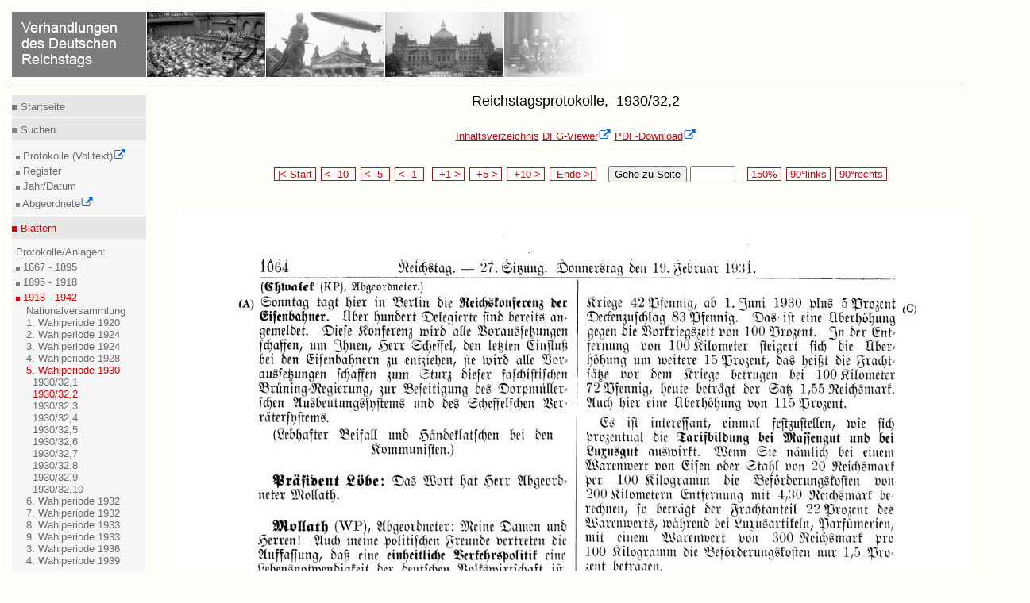

--- FILE ---
content_type: text/html
request_url: https://www.reichstagsprotokolle.de/Blatt2_w5_bsb00000129_00016.html
body_size: 2126
content:
<?xml version="1.0" encoding="UTF-8"?>
<!DOCTYPE html
  PUBLIC "-//W3C//DTD XHTML 1.0 Transitional//EN" "http://www.w3.org/TR/xhtml1/DTD/xhtml1-transitional.dtd">
<html xmlns="http://www.w3.org/1999/xhtml" xmlns:eb="http://sunsite.berkeley.edu/Ebind" xmlns:tei="http://www.tei-c.org/ns/1.0"><head><title>Verhandlungen des Deutschen Reichstags</title><meta content="text/html; charset=UTF-8" http-equiv="Content-Type"/><link type="text/css" href="mdz2007.css" rel="stylesheet"/><!--[if lte IE 7]>
        <style type="text/css">@import url(mdz2007IE56.css); </style>
        <![endif]--><!--[if IE 7]>
        <style type="text/css">@import url(mdz2007IE.css); </style>
        <![endif]--><link type="text/x-opera-css;charset=utf-8" href="opera.css" rel="stylesheet"/></head><body><div class="header"><a href="bundesarchiv.html"><img style="border:medium none;" alt="Verhandlungen des Deutschen Reichstags" src="header.jpg"/></a><hr class="kingsize2"/></div>

<div class="leftnav"><div class="innernav"><p class="topnav"><img src="dotgr.jpg" alt="MDZ" style="border: medium none ;"/><a class="navi" title="Index" href="index.html"> Startseite</a></p></div><hr class="leftnav"/><div class="innernav"><p class="leftnav"><img src="dotgr.jpg" alt="MDZ" style="border: medium none ;"/><a class="navi" title="Suche" href="suche.html"> Suchen</a></p></div><div class="innernav2"><img src="dotgrs.jpg" alt="MDZ" style="border: medium none ;"/><a target="_blank" class="navi" title="Volltextsuche in den Protokollen" href="http://www.reichstag-abgeordnetendatenbank.de/volltext.html"> Protokolle (Volltext)<img xmlns:xpf="http://www.w3.org/2005/xpath-functions" xmlns:search="http://apache.org/cocoon/search/1.0" alt="Icon externer Link" src="extLink.gif"/><br/></a><img src="dotgrs.jpg" alt="MDZ" style="border: medium none ;"/><a class="navi" title="Suche" href="suche.html"> Register<br/></a><img src="dotgrs.jpg" alt="MDZ" style="border: medium none ;"/><a class="navi" title="Suche" href="datum.html"> Jahr/Datum<br/></a><img src="dotgrs.jpg" alt="MDZ" style="border: medium none ;"/><a target="_blank" class="navi" title="Datenbank der Abgeordneten" href="http://www.reichstag-abgeordnetendatenbank.de/"> Abgeordnete<img xmlns:xpf="http://www.w3.org/2005/xpath-functions" xmlns:search="http://apache.org/cocoon/search/1.0" alt="Icon externer Link" src="extLink.gif"/><br/></a></div><hr class="leftnav"/><div class="innernav"><p class="activenav"><img src="dotr.jpg" alt="MDZ" style="border: medium none ;"/><a class="activenavi" title="RTBI" href="rtbiauf.html"> Blättern</a></p></div><div class="innernav2"> Protokolle/Anlagen:<br/><img src="dotgrs.jpg" alt="MDZ" style="border: medium none ;"/><a class="navi" title="RTBI" href="rtbiauf.html"> 1867 - 1895<br/></a><img src="dotgrs.jpg" alt="MDZ" style="border: medium none ;"/><a class="navi" title="RTBII" href="rtbiiauf.html"> 1895 - 1918<br/></a><img src="dotrs.jpg" alt="MDZ" style="border: medium none ;"/><a class="activenavi" title="RTBIII" href="rtbiiizu.html"> 1918 - 1942<br/></a><ul class="left"><li><a href="rtbiiiaufauf_wv.html" class="navi">
          Nationalversammlung
        </a></li><li><a href="rtbiiiaufauf_w1.html" class="navi">
          1. Wahlperiode 1920
        </a></li><li><a href="rtbiiiaufauf_w2.html" class="navi">
          2. Wahlperiode 1924
        </a></li><li><a href="rtbiiiaufauf_w3.html" class="navi">
          3. Wahlperiode 1924
        </a></li><li><a href="rtbiiiaufauf_w4.html" class="navi">
          4. Wahlperiode 1928
        </a></li><li><a href="rtbiiiauf.html" class="activenavi">
          5. Wahlperiode 1930
        </a><ul class="left2"><li><a href="Band2_w5_.html" class="navi"/></li><li><a href="Band2_w5_bsb00000128.html" class="navi">
            1930/32,1
          </a></li><li><a href="Band2_w5_bsb00000129.html" class="activenavi">
            1930/32,2
          </a></li><li><a href="Band2_w5_bsb00000130.html" class="navi">
            1930/32,3
          </a></li><li><a href="Band2_w5_bsb00000131.html" class="navi">
            1930/32,4
          </a></li><li><a href="Band2_w5_bsb00000132.html" class="navi">
            1930/32,5
          </a></li><li><a href="Band2_w5_bsb00000133.html" class="navi">
            1930/32,6
          </a></li><li><a href="Band2_w5_bsb00000134.html" class="navi">
            1930/32,7
          </a></li><li><a href="Band2_w5_bsb00000135.html" class="navi">
            1930/32,8
          </a></li><li><a href="Band2_w5_bsb00000136.html" class="navi">
            1930/32,9
          </a></li><li><a href="Band2_w5_bsb00000137.html" class="navi">
            1930/32,10
          </a></li></ul></li><li><a href="rtbiiiaufauf_w6.html" class="navi">
          6. Wahlperiode 1932
        </a></li><li><a href="rtbiiiaufauf_w7.html" class="navi">
          7. Wahlperiode 1932
        </a></li><li><a href="rtbiiiaufauf_w8.html" class="navi">
          8. Wahlperiode 1933
        </a></li><li><a href="rtbiiiaufauf_w9.html" class="navi">
          9. Wahlperiode 1933
        </a></li><li><a href="rtbiiiaufauf_n3.html" class="navi">
          3. Wahlperiode 1936
        </a></li><li><a href="rtbiiiaufauf_n4.html" class="navi">
          4. Wahlperiode 1939
        </a></li></ul></div><div class="innernav2"><img src="dotgrs.jpg" alt="MDZ" style="border: medium none ;"/><a class="navi" title="RTBH" href="rtbhauf.html"> Handbücher (Abgeordnete)<br/></a></div><hr class="leftnav"/><div class="innernav"><p class="leftnav"><img src="dotgr.jpg" alt="MDZ" style="border: medium none ;"/><a class="navi" title="Projekt" href="projekt.html"> Informieren</a></p></div><div class="innernav2"><img src="dotgrs.jpg" alt="MDZ" style="border: medium none ;"/><a class="navi" title="Projekt" href="hinw.html"> Projekt<br/></a><img src="dotgrs.jpg" alt="MDZ" style="border: medium none ;"/><a class="navi" title="Technisches" href="hinw.html"> Technisches<br/></a><img xmlns:xpf="http://www.w3.org/2005/xpath-functions" xmlns:search="http://apache.org/cocoon/search/1.0" alt="MDZ" style="border: medium none ;" src="dotgrs.jpg"/><a xmlns:xpf="http://www.w3.org/2005/xpath-functions" xmlns:search="http://apache.org/cocoon/search/1.0" title="Impressum" href="impress.html" class="navi"> Impressum<br/></a><img xmlns:xpf="http://www.w3.org/2005/xpath-functions" xmlns:search="http://apache.org/cocoon/search/1.0" alt="MDZ" style="border: medium none ;" src="dotgrs.jpg"/><a xmlns:xpf="http://www.w3.org/2005/xpath-functions" xmlns:search="http://apache.org/cocoon/search/1.0" title="Datenschutz" href="datenschutz.html" class="navi"> Datenschutzerklärung<br/></a><img xmlns:xpf="http://www.w3.org/2005/xpath-functions" xmlns:search="http://apache.org/cocoon/search/1.0" alt="MDZ" style="border: medium none ;" src="dotgrs.jpg"/><a xmlns:xpf="http://www.w3.org/2005/xpath-functions" xmlns:search="http://apache.org/cocoon/search/1.0" title="Barrierefreiheit" href="barrierefreiheit.html" class="navi"> Barrierefreiheit<br/></a></div><hr class="leftnav"/><div class="innernav"><p class="leftnav"><a href="en_Blatt2_w5_bsb00000129_00016.html" title="English" class="navi"> &gt;&gt; English </a></p></div></div><div style="text-align:center;" class="content13"><h1>Reichstagsprotokolle, 
            1930/32,2
          </h1><a href="Band2_w5_bsb00000129.html" class="link">Inhaltsverzeichnis</a>  <a target="blank" class="verweis" href="http://daten.digitale-sammlungen.de/~zend-bsb/metsexport/?zendid=bsb00000129">DFG-Viewer<img xmlns:xpf="http://www.w3.org/2005/xpath-functions" xmlns:search="http://apache.org/cocoon/search/1.0" alt="Icon externer Link" src="extLink.gif"/></a>  <a target="blank" class="verweis" href="http://daten.digitale-sammlungen.de/zend-bsb/pdf_download.pl?id=bsb00000129&amp;nr=16">PDF-Download<img xmlns:xpf="http://www.w3.org/2005/xpath-functions" xmlns:search="http://apache.org/cocoon/search/1.0" alt="Icon externer Link" src="extLink.gif"/></a><br/><br/><br/><div style="text-align:center;"><form method="post" enctype="multipart/formdata" action="Blatt2_w5_bsb00000129_00000.html">  
        
        <span class="navigate"><a class="navi2" href="Blatt2_w5_bsb00000129_00001.html"> |&lt; Start </a></span> 
          
          <span class="navigate"><a class="navi2" href="Blatt2_w5_bsb00000129_00006.html"> &lt; -10  </a></span> 
            
            <span class="navigate"><a class="navi2" href="Blatt2_w5_bsb00000129_00011.html"> &lt; -5  </a></span> 
              
              <span class="navigate"><a class="navi2" href="Blatt2_w5_bsb00000129_00015.html"> &lt; -1  </a></span>  
                
                <span class="navigate"><a class="navi2" href="Blatt2_w5_bsb00000129_00017.html">  +1 &gt; </a></span> 
                  
                  <span class="navigate"><a class="navi2" href="Blatt2_w5_bsb00000129_00021.html">  +5 &gt; </a></span> 
                    
                    <span class="navigate"><a class="navi2" href="Blatt2_w5_bsb00000129_00026.html">  +10 &gt; </a></span> 
                      
                      <span class="navigate"><a class="navi2" href="Blatt2_w5_bsb00000129_01018.html">  Ende &gt;| </a></span>   
                        
                         
                        <button type="submit" name="button">Gehe zu Seite </button> <input type="text" name="anfrage1" value="" size="5" maxlength="5"/>   
                        
                        
                        <span class="navigate"><a href="150_Blatt2_w5_bsb00000129_00016.html" class="navi2"> 150% </a></span> 
                        
                        <span class="navigate"><a href="http://daten.digitale-sammlungen.de/~zend-bsb/grafik-drehen.php?id=00000129&amp;image=bsb00000129_00016.jpg&amp;grad=270" target="blank" class="navi2"> 90°links </a></span> 
                        
                        <span class="navigate"><a href="http://daten.digitale-sammlungen.de/~zend-bsb/grafik-drehen.php?id=00000129&amp;image=bsb00000129_00016.jpg&amp;grad=90" target="blank" class="navi2"> 90°rechts </a></span></form><br/><br/><img src="bsb00000129_00016.jpg" alt="Scan der Seite 1064"/><br/><br/><form method="post" enctype="multipart/formdata" action="Blatt2_w5_bsb00000129_00000.html">  
                      
                      <span class="navigate"><a class="navi2" href="Blatt2_w5_bsb00000129_00001.html"> |&lt; Start </a></span> 
                        
                        <span class="navigate"><a class="navi2" href="Blatt2_w5_bsb00000129_00006.html"> &lt; -10  </a></span> 
                          
                          <span class="navigate"><a class="navi2" href="Blatt2_w5_bsb00000129_00011.html"> &lt; -5  </a></span> 
                            
                            <span class="navigate"><a class="navi2" href="Blatt2_w5_bsb00000129_00015.html"> &lt; -1  </a></span>  
                              
                              <span class="navigate"><a class="navi2" href="Blatt2_w5_bsb00000129_00017.html">  +1 &gt; </a></span> 
                                
                                <span class="navigate"><a class="navi2" href="Blatt2_w5_bsb00000129_00021.html">  +5 &gt; </a></span> 
                                  
                                  <span class="navigate"><a class="navi2" href="Blatt2_w5_bsb00000129_00026.html">  +10 &gt; </a></span> 
                                    
                                    <span class="navigate"><a class="navi2" href="Blatt2_w5_bsb00000129_01018.html">  Ende &gt;| </a></span>   
                                      
                                       
                                      <button type="submit" name="button">Gehe zu Seite </button> <input type="text" name="anfrage1" value="" size="5" maxlength="5"/>   
                                      
                                      
                                      <span class="navigate"><a href="150_Blatt2_w5_bsb00000129_00016.html" class="navi2"> 150% </a></span> 
                                      
                                      <span class="navigate"><a href="http://daten.digitale-sammlungen.de/~zend-bsb/grafik-drehen.php?id=00000129&amp;image=bsb00000129_00016.jpg&amp;grad=270" target="blank" class="navi2"> 90°links </a></span> 
                                      
                                      <span class="navigate"><a href="http://daten.digitale-sammlungen.de/~zend-bsb/grafik-drehen.php?id=00000129&amp;image=bsb00000129_00016.jpg&amp;grad=90" target="blank" class="navi2"> 90°rechts </a></span></form><br/><br/><a href="Band2_w5_bsb00000129.html" class="link">Inhaltsverzeichnis</a>  <a target="blank" class="verweis" href="http://daten.digitale-sammlungen.de/~zend-bsb/metsexport/?zendid=bsb00000129">DFG-Viewer<img xmlns:xpf="http://www.w3.org/2005/xpath-functions" xmlns:search="http://apache.org/cocoon/search/1.0" alt="Icon externer Link" src="extLink.gif"/></a>  <a target="blank" class="verweis" href="http://daten.digitale-sammlungen.de/zend-bsb/pdf_download.pl?id=bsb00000129&amp;nr=16">PDF-Download<img xmlns:xpf="http://www.w3.org/2005/xpath-functions" xmlns:search="http://apache.org/cocoon/search/1.0" alt="Icon externer Link" src="extLink.gif"/></a><br/><br/><br/></div><div class="url"><div class="treffer"><p>Bitte zitieren Sie diese Seite als http://www.reichstagsprotokolle.de/Blatt2_w5_bsb00000129_00016.html</p></div></div><br/></div><div xmlns:xpf="http://www.w3.org/2005/xpath-functions" xmlns:search="http://apache.org/cocoon/search/1.0" class="footer3"><hr class="kingsize3"/><a target="_blank" title="Website of MDZ" href="http://www.muenchener-digitalisierungszentrum.de/"><img alt="MDZ Logo" style="border:medium none; position:relative; " src="mdzlogo.jpg"/><img alt="Icon externer Link" src="extLink.gif"/></a><a style=" position:relative; left:30em;" target="_blank" title=" Website of DFG" href="http://www.dfg.de"><img alt="Link zur DFG" style="border:medium none;" src="dfg.gif"/><img alt="Icon externer Link" src="extLink.gif"/></a><a style="position:relative; left:66em;" target="_blank" title="Website der BSB" rel="external" href="http://www.bsb-muenchen.de/"><img alt="Startseite BSB" style="border:medium none; " src="bsblogo.jpg"/><img alt="Icon externer Link" src="extLink.gif"/></a></div>
</body></html>